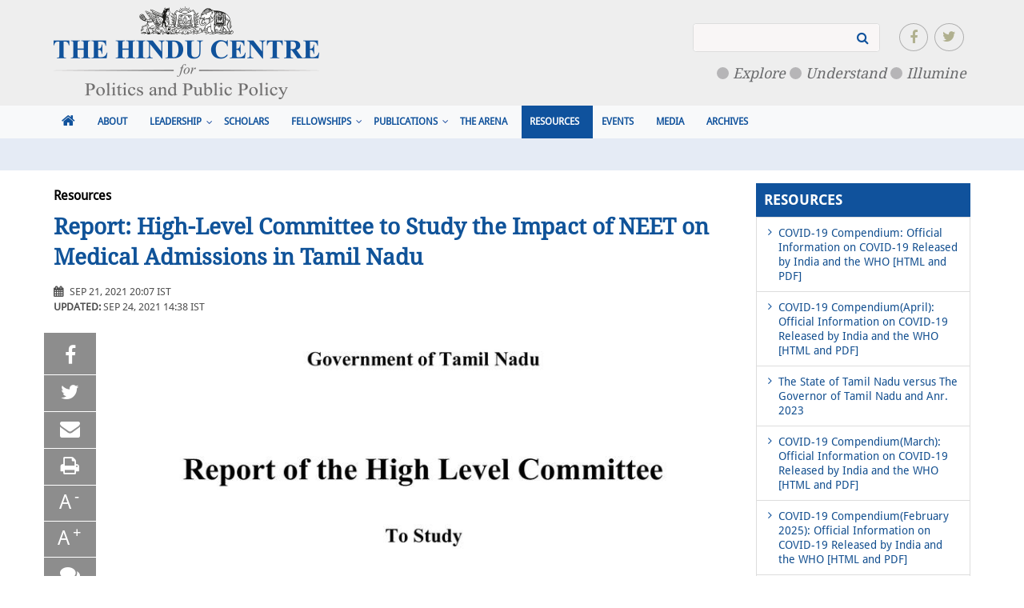

--- FILE ---
content_type: text/html; charset=UTF-8
request_url: https://www.thehinducentre.com/resources/article36590063.ece
body_size: 12349
content:
<!DOCTYPE html><html xmlns="http://www.w3.org/1999/xhtml" xml:lang="en" lang="en" itemscope itemtype="http://schema.org/NewsArticle"><head><title>
	Report: High-Level Committee to Study the Impact of NEET on Medical Admissions in Tamil Nadu  - The Hindu Centre
</title><meta charset="utf-8"><meta http-equiv="X-UA-Compatible" content="IE=edge"><meta name="viewport" content="width=device-width,initial-scale=1"><meta name="title" content="Report: High-Level Committee to Study the Impact of NEET on Medical Admissions in Tamil Nadu " /><meta name="description" content="A High-Level Committee to Study the Impact of NEET [National Eligibility cum Entrance Test] on Medical Admissions in Tamil Nadu, 2021, submitted its report to the Government of Tamil Nadu on July 14. The 165-page report of the nine-member A.K. Rajan Committee, which was made public on September 21, can be accessed here. " /><meta name="publish-date" content="2021-09-21T20:07:14+05:30"/><meta name="created-date" content="2021-09-21T20:07:14+05:30"/><meta name="modified-date" content="2021-09-24T14:38:34+05:30" /><meta property="article:published_time" content="2021-09-21T14:37:14.000Z"/><meta property="article:modified_time" content="2021-09-24T09:08:34Z"/><meta name="cXenseParse:articleid" content="64936432"/><meta name="cXenseParse:thg-articleid" content="64936432"/><meta name="cXenseParse:thg-articletype" content="verdict"/><meta property="al:android:url" content="https://www.thehinducentre.com/resources/article36590063.ece" /><meta property="article:section" content="Resources"/><meta name="keywords" content=""/><meta name="news_keywords" content=""/><meta name="robots" content="index, follow"/><meta name="robots" content="max-image-preview:large"><meta name="atdlayout" content="articlepage" /><meta name="twitter:title" content="Report: High-Level Committee to Study the Impact of NEET on Medical Admissions in Tamil Nadu "><meta name="twitter:description" content="A High-Level Committee to Study the Impact of NEET [National Eligibility cum Entrance Test] on Medical Admissions in Tamil Nadu, 2021, submitted its report to the Government of Tamil Nadu on July 14. The 165-page report of the nine-member A.K. Rajan Committee, which was made public on September 21, can be accessed here. "><meta name="twitter:image" content="https://thc-i.thgim.com/public/resources/93a4yf/article54443258.ece/alternates/LANDSCAPE_1200/N21092966-2jpg"><meta name="cXenseParse:title" content="Report: High-Level Committee to Study the Impact of NEET on Medical Admissions in Tamil Nadu " /><meta name="cXenseParse:description" content="A High-Level Committee to Study the Impact of NEET [National Eligibility cum Entrance Test] on Medical Admissions in Tamil Nadu, 2021, submitted its report to the Government of Tamil Nadu on July 14. The 165-page report of the nine-member A.K. Rajan Committee, which was made public on September 21, can be accessed here. "/><meta property="og:title" content="Report: High-Level Committee to Study the Impact of NEET on Medical Admissions in Tamil Nadu " /><meta property="og:description" content="A High-Level Committee to Study the Impact of NEET [National Eligibility cum Entrance Test] on Medical Admissions in Tamil Nadu, 2021, submitted its report to the Government of Tamil Nadu on July 14. The 165-page report of the nine-member A.K. Rajan Committee, which was made public on September 21, can be accessed here. " /><meta property="og:image" content="https://thc-i.thgim.com/public/resources/93a4yf/article54443258.ece/alternates/LANDSCAPE_1200/N21092966-2jpg" /><meta property="og:url" content="https://www.thehinducentre.com/resources/article36590063.ece" /><meta property="al:android:url" content="https://www.thehinducentre.com/resources/article36590063.ece" /><meta property="og:type" content="article" /><meta name="twitter:domain" content="thehinducentre.com" /><meta name="twitter:site" content="@TheHinduCentre" /><link rel="shortcut icon" type="image/x-icon" href="https://www.thehinducentre.com/favicon.ico" /><link rel="icon" type="image/ico" href="https://www.thehinducentre.com/favicon.ico" /><link rel="apple-touch-icon" href="https://www.thehinducentre.com/apple-touch-icon.png" /><link rel="apple-touch-icon-precomposed" href="https://www.thehinducentre.com/apple-touch-icon-precomposed.png" /><link rel="canonical" href="https://www.thehinducentre.com/resources/article36590063.ece" /><script type="90f0857a9185b4e95828f7fe-text/javascript">
		var dataLayer = window.dataLayer || [];
dataLayer.push({
'pageDetails' : {
'pageType' : 'article' ,
'headline' : 'Report: High-Level Committee to Study the Impact of NEET on Medical Admissions in Tamil Nadu ' ,
'articleId' : '64936432' ,
'articleType' : 'free',
'authorName' : '' ,
'publishDate' : '2021-09-21' ,
'publishTime' : '20:07' ,
'hoursSincePublished' : '35787',
'contentCategory' : 'resources','featureType' : 'verdict Commentary' ,
'articleTags' : 'Nation|States' // when available
} });

	</script><script type="90f0857a9185b4e95828f7fe-text/javascript">
	var dataLayer = window.dataLayer || [];
tp = window["tp"] || [];
tp.push(["init", function () {
if (tp.user.isUserValid()) {
dataLayer.push({
'data' : {
'email': tp.pianoId.getUser().email,
'uid': tp.pianoId.getUser().uid,
'platform': thgpiplatform()
} });
}
}]);
</script><style>
@font-face {
	font-family: 'DroidSans';
	src: url('/theme/fonts/thc-online/DroidSans.eot');
	src: url('/theme/fonts/thc-online/DroidSans.eot?#iefix') format('embedded-opentype'),url('/theme/fonts/thc-online/DroidSans.woff') format('woff'),url('/theme/fonts/thc-online/DroidSans.ttf') format('truetype'),url('/theme/fonts/thc-online/DroidSans.svg#DroidSans') format('svg');
	font-weight: normal;
	font-style: normal;
}
@font-face {
	font-family: 'DroidSans-Bold';
	src: url('/theme/fonts/thc-online/DroidSans-Bold.eot');
	src: url('/theme/fonts/thc-online/DroidSans-Bold.eot?#iefix') format('embedded-opentype'),url('/theme/fonts/thc-online/DroidSans-Bold.woff') format('woff'),url('/theme/fonts/thc-online/DroidSans-Bold.ttf') format('truetype'),url('/theme/fonts/thc-online/DroidSans-Bold.svg#DroidSans-Bold') format('svg');
	font-weight: normal;
	font-style: normal;
}
@font-face {
	font-family: 'DroidSerif';
	src: url('/theme/fonts/thc-online/DroidSerif.eot');
	src: url('/theme/fonts/thc-online/DroidSerif.eot?#iefix') format('embedded-opentype'),url('/theme/fonts/thc-online/DroidSerif.woff') format('woff'),url('/theme/fonts/thc-online/DroidSerif.ttf') format('truetype'),url('/theme/fonts/thc-online/DroidSerif.svg#DroidSerif') format('svg');
	font-weight: normal;
	font-style: normal;
}
@font-face {
	font-family: 'DroidSerif-Bold';
	src: url('/theme/fonts/thc-online/DroidSerif-Bold.eot');
	src: url('/theme/fonts/thc-online/DroidSerif-Bold.eot?#iefix') format('embedded-opentype'),url('/theme/fonts/thc-online/DroidSerif-Bold.woff') format('woff'),url('/theme/fonts/thc-online/DroidSerif-Bold.ttf') format('truetype'),url('/theme/fonts/thc-online/DroidSerif-Bold.svg#DroidSerif-Bold') format('svg');
	font-weight: normal;
	font-style: normal;
}
</style><link rel="stylesheet"type="text/css"href="https://www.thehinducentre.com/theme/css/thc-online.min.css?ver=1760798123" /><script src="/cdn-cgi/scripts/7d0fa10a/cloudflare-static/rocket-loader.min.js" data-cf-settings="90f0857a9185b4e95828f7fe-|49"></script><link rel="stylesheet" href="https://www.thehinducentre.com/theme/css/thc-online/print.min.css?ver=1760798147" media="none" onload="if(media!='print')media='print'"><noscript><link rel="stylesheet" href="https://www.thehinducentre.com/theme/css/thc-online/print.min.css?ver=1760798147"  media="print"></noscript><link href="https://maxcdn.bootstrapcdn.com/font-awesome/4.7.0/css/font-awesome.min.css" rel="stylesheet"><script data-cfasync="false">
if(!(window.fetch&&window.Promise&&[].includes&&Object.assign&&window.Map)){
	document.write('<script src="https://cdn.polyfill.io/v2/polyfill.min.js?features=default,fetch"></scr'+'ipt>');
}
</script><script type="text/javascript" data-cfasync="false">
var thgCookieConsent = Promise.resolve();
</script><script type = "text/javascript" data-cfasync = "false" >
function appURL(){	
	return "https://www.thehinducentre.com/";
}
function pageType(){	return "art";
}
function Videopage(){return "false";}
function pageTypeName(){return "Article";
	}
var DevIdf = {
	isMobile: false,
	isTablet: false,
	isDesktop: false,
	isMobileAndroid: false,
	isMobileIos: false,
	isLargeDesktop: false
};
var ClientdeviceType = {
	"xlarge": "(min-width: 1600px)",
	"large": "(min-width: 1024px) and (max-width: 1599px)",
	"small": "(max-width: 767px)",
	"medium": "(min-width: 768px) and (max-width: 1023px)"
};

var userAgent = navigator.userAgent || navigator.vendor || window.opera;    


function isDeviceEnabled(DeviceValue) {if (DeviceValue == "large" && (DevIdf.isDesktop || DevIdf.isLargeDesktop)) {
		return true;
	}else if (DeviceValue == "medium" && DevIdf.isTablet) {
		return true;
	} else if (DeviceValue == "small" && DevIdf.isMobile) {
		return true;
	} else if (DeviceValue == "twa" && (DevIdf.isMobileAndroid || DevIdf.isMobileIos)) {
		return true;	
	}
	else if (DeviceValue == "all") {
		return true;	
	}
	return false;
}
for (var type in ClientdeviceType) {
	if (window.matchMedia(ClientdeviceType[type]).matches) {
		switch (type) {
			case "xlarge":
				DevIdf.isLargeDesktop = true;
				break;
			case "large":
				DevIdf.isDesktop = true;
				break;
			case "medium":
				DevIdf.isTablet = true;
				break;
			case "small":
				DevIdf.isMobile = true;
				if( userAgent.match( /iPad/i ) || userAgent.match( /iPhone/i ) || userAgent.match( /iPod/i ) ){
					DevIdf.isMobileIos = true;
				}else{
					DevIdf.isMobileAndroid = true;
				}
				break;
		}
		break;
	}
}
function loadScript(url) {
		var s = document.createElement('script');
		s.type = 'text/javascript';
		s.async = true;
		s.src = url;
		var x = document.getElementsByTagName('script')[0];
		x.appendChild(s);
}

function loadCSS(url) {
		var link = document.createElement('link');
		link.rel = 'stylesheet';
		link.href = url;
		link.type = 'text/css';
		var el = document.getElementsByTagName('link')[0];
		el.parentNode.insertBefore(link, el);
} 
function getUrlParameter( name, url ) {
if (!url) url = location.href;
name = name.replace(/[\[]/,"\\\[").replace(/[\]]/,"\\\]");
var regexS = "[\\?&]"+name+"=([^&#]*)";
var regex = new RegExp(regexS,"i");
var results = regex.exec( url );
return results == null ? null : results[1];
}
function createCookie(name,value,days) { if (days) {
var date = new Date();
date.setTime(date.getTime()+(days*24*60*60*1000));
var expires = "; expires="+date.toGMTString();
}
else var expires = "";
document.cookie = name+"="+value+expires+"; path=/";
}
function eraseCookie(name) {
createCookie(name,"",-1);
}
function readCookie(name) {
var nameEQ = name + "=";
var ca = document.cookie.split(';');
for(var i=0;i < ca.length;i++) {
var c = ca[i];
while (c.charAt(0)==' ') c = c.substring(1,c.length);
if (c.indexOf(nameEQ) == 0) return c.substring(nameEQ.length,c.length);
}
return null;
}
function deleteCookie(name) {
createCookiewithdomain(name,null,-1);
}
function createCookiewithdomain(name,value,days) {
if (days) {
var date = new Date();
date.setTime(date.getTime()+(days*24*60*60*1000));
var expires = "; expires="+date.toGMTString();
}
else var expires = "";
document.cookie = name+"="+value+expires+"; domain="+document.location.host.match(/\.[.\w]*/)+";path=/";
}
function getStorage(name){	if(typeof(Storage) !== "undefined" && 'localStorage' in window && window.localStorage !== null) {	if (localStorage.getItem(name)){	cookieObj = JSON.parse(localStorage.getItem(name));
if (cookieObj !== undefined && (cookieObj.e == null || cookieObj.e > new Date())){return cookieObj.v === undefined ? null : cookieObj.v ; }	else{localStorage.removeItem(name);}	}
return null;	} else {return readCookie(name);}	}
function setStorage(name,value,days){
if(typeof(Storage) !== "undefined" && 'localStorage' in window && window.localStorage !== null) {
var date = new Date();	localStorage.setItem(name,JSON.stringify({"v":value, "e":date.setTime(date.getTime()+(days*24*60*60*1000))}))
} else {createCookie(name,value,days);}	}
function eraseStorage(name){ if(typeof(Storage) !== "undefined" && 'localStorage' in window && window.localStorage !== null) {localStorage.removeItem(name);}
else{eraseCookie(name)}
}
var isNonSubcribed = true;function isNonSubcribedUser(){return isNonSubcribed;}
var myUserStatus = "anon";function UserCurrentStatus(){return myUserStatus;}var imageSizes = [80, 100, 115, 140, 155 ,170, 215, 230, 240, 300, 320, 355,385, 435, 460, 480,560, 615, 660, 730, 810, 960, 1080, 1140, 1200];function imglazyload(selector){
	var lazyImages = [];
   if(typeof selector !== 'undefined' && selector){
	lazyImages = [].slice.call(document.querySelectorAll(selector +" img.lazy"));
   }
   else{
	lazyImages = [].slice.call(document.querySelectorAll("img.lazy"))
   }

 if ("IntersectionObserver" in window) {
   let lazyImageObserver = new IntersectionObserver(function(entries, observer) {
	 entries.forEach(function(entry) {
	   if (entry.isIntersecting) {
		 let lazyImage = entry.target
		 lazyImageloader(lazyImage);
		 lazyImageObserver.unobserve(lazyImage);
	   }
	 });
   });

   lazyImages.forEach(function(lazyImage) {
	 lazyImageObserver.observe(lazyImage);
   });
 } else {
	lazyImages.forEach(function(lazyImage) {
	 lazyImageloader(lazyImage);
	});
 }
	window.__thgimgloaded = true;
 }
function lazyImageloader(lazyImage){
	let variant = lazyImage.dataset.deviceVariant;
	let imagesrc =  lazyImage.dataset.srcTemplate;
	if(typeof imagesrc !="undefined" && imagesrc != ""){
	if(typeof variant !="undefined" && variant != ""){
	let position = 0;
	if(DevIdf.isDesktop){
	  position = 1;
	}
	else if(DevIdf.isTablet){
		 position = 2;
	}
	else if(DevIdf.isMobile){
		 position = 3;
	}
	variant = variant.split("~")[position];
	var selected = Math.max.apply(null, imageSizes);
	for (var i = 0; i < imageSizes.length; i++) {
	  if (lazyImage.offsetWidth <= imageSizes[i]) {
		selected = imageSizes[i];
		break;
	  }
	}
	 var alterRegEx = new RegExp("alternates\/[a-z0-9_]*", "ig");
	 imagesrc = imagesrc.replace(alterRegEx,"alternates/"+variant + "_" + selected);
	
	 lazyImage.src = imagesrc;
	}
	else{
	  lazyImage.src = imagesrc;
	}
	}
	lazyImage.classList.remove("lazy");
}var userIdentify = Promise.resolve();var thg={required:!0,functional:!1,advertising:!1,requiredCookie:function(){return thg.required},functionalCookie:function(){return thg.functional},advertisingCookie:function(){return thg.advertising}};thgCookieConsent.then(function(){var constentbehavior=readCookie("notice_behavior"),cookieconsent=readCookie("cmapi_cookie_privacy");null==cookieconsent&&null!=constentbehavior&&-1==constentbehavior.indexOf("eu")?(thg.functional=!0,thg.advertising=!0):null!==cookieconsent?(cookieconsent.indexOf("permit")>-1&&cookieconsent.indexOf("2")>-1&&(thg.functional=!0),cookieconsent.indexOf("permit")>-1&&cookieconsent.indexOf("3")>-1&&(thg.advertising=!0)):null==constentbehavior&&(thg.functional=!0,thg.advertising=!0);});
</script><script data-cfasync="false">
var _paq = window._paq || [];
var _thg_config = window["_thg_config"] || {};
window._thg_config.ufenpoint = "";
window._thg_config.ufsiteId= ""
</script><script src="https://ajax.googleapis.com/ajax/libs/jquery/1.9.0/jquery.min.js" type="90f0857a9185b4e95828f7fe-text/javascript"></script><script src="https://www.thehinducentre.com/theme/js/thc-online/swiper.min.js?ver=1760797946" type="90f0857a9185b4e95828f7fe-text/javascript"></script><script src="https://www.thehinducentre.com/theme/js/thc-online/bootstrap.bundle.min.js?ver=1760797946" type="90f0857a9185b4e95828f7fe-text/javascript"></script><script src="https://www.thehinducentre.com/theme/js/thc-online/slick.min.js?ver=1760797946" type="90f0857a9185b4e95828f7fe-text/javascript"></script><script src="https://www.thehinducentre.com/theme/js/thc-online/customScripts.min.js?ver=1760798158" type="90f0857a9185b4e95828f7fe-text/javascript"></script><script type="90f0857a9185b4e95828f7fe-text/javascript">var EditLabel = "Recommended by TheHindu Businessline";
          var	fillerartId	= "64936432";
      </script><script type="90f0857a9185b4e95828f7fe-text/javascript">function imglazyload(selector){
       var lazyImages = [];
      if(typeof selector !== 'undefined' && selector){
       lazyImages = [].slice.call(document.querySelectorAll(selector +" img.lazy"));
      }
      else{
       lazyImages = [].slice.call(document.querySelectorAll("img.lazy"))
      }var imageSizes = [80, 100, 115, 140, 155 ,170, 215, 230, 240, 300, 320, 355,385, 435, 460, 480,560, 615, 660, 730, 810, 960, 1080, 1140, 1200];if ("IntersectionObserver" in window) {
      let lazyImageObserver = new IntersectionObserver(function(entries, observer) {
        entries.forEach(function(entry) {
          if (entry.isIntersecting) {
            let lazyImage = entry.target;
            let variant = lazyImage.dataset.deviceVariant;
            let imagesrc =  lazyImage.dataset.srcTemplate;
            if(typeof imagesrc !="undefined" && imagesrc != ""){
            if(typeof variant !="undefined" && variant != ""){
            let position = 0;
            if(DevIdf.isDesktop){
              position = 1;
            }
            else if(DevIdf.isTablet){
                 position = 2;
            }
            else if(DevIdf.isMobile){
                 position = 3;
            }
            variant = variant.split("~")[position];
            var selected = Math.max.apply(null, imageSizes);
            for (var i = 0; i < imageSizes.length; i++) {
              if (lazyImage.offsetWidth <= imageSizes[i]) {
                selected = imageSizes[i];
                break;
              }
            }
             var alterRegEx = new RegExp("alternates\/[a-z0-9_]*", "ig");
             imagesrc = imagesrc.replace(alterRegEx,"alternates/"+variant + "_" + selected);
            
             lazyImage.src = imagesrc;
            }
            else{
              lazyImage.src = imagesrc;
            }
            }
            lazyImage.classList.remove("lazy");
            lazyImageObserver.unobserve(lazyImage);
          }
        });
      });
  
      lazyImages.forEach(function(lazyImage) {
        lazyImageObserver.observe(lazyImage);
      });
    } else {
          lazyImages.forEach(function(lazyImage) {
         let variant = lazyImage.dataset.deviceVariant;
            let imagesrc =  lazyImage.dataset.srcTemplate;
            if(typeof imagesrc !="undefined" && imagesrc != ""){
            if(typeof variant !="undefined" && variant != ""){
            let position = 0;
            if(DevIdf.isDesktop){
              position = 1;
            }
            else if(DevIdf.isTablet){
                 position = 2;
            }
            else if(DevIdf.isMobile){
                 position = 3;
            }
            variant = variant.split("~")[position];
            var selected = Math.max.apply(null, imageSizes);
            for (var i = 0; i < imageSizes.length; i++) {
              if (lazyImage.offsetWidth <= imageSizes[i]) {
                selected = imageSizes[i];
                break;
              }
            }
             var alterRegEx = new RegExp("alternates\/[a-z0-9_]*", "ig");
             imagesrc = imagesrc.replace(alterRegEx,"alternates/"+variant + "_" + selected);
            
             lazyImage.src = imagesrc;
            }
            else{
              lazyImage.src = imagesrc;
            }
            }
            lazyImage.classList.remove("lazy");
       });
    }
    }
    document.addEventListener("DOMContentLoaded", function (event) {
    imglazyload();});</script><script type="90f0857a9185b4e95828f7fe-text/javascript">
var dataLayer = window.dataLayer || [];
</script><script type="90f0857a9185b4e95828f7fe-text/javascript">(function(w,d,s,l,i){w[l]=w[l]||[];w[l].push({'gtm.start':
new Date().getTime(),event:'gtm.js'});var f=d.getElementsByTagName(s)[0],
j=d.createElement(s),dl=l!='dataLayer'?'&l='+l:'';j.async=true;j.src=
'https://www.googletagmanager.com/gtm.js?id='+i+dl;f.parentNode.insertBefore(j,f);
})(window,document,'script','dataLayer','GTM-T8KSZSX2');
</script><script type="90f0857a9185b4e95828f7fe-text/javascript">
thgCookieConsent.then(function() {
if(thg.functionalCookie()){
(function(i,s,o,g,r,a,m){i['GoogleAnalyticsObject']=r;i[r]=i[r]||function(){
(i[r].q=i[r].q||[]).push(arguments)},i[r].l=1*new Date();a=s.createElement(o),
m=s.getElementsByTagName(o)[0];a.async=1;a.src=g;m.parentNode.insertBefore(a,m)
})(window,document,'script','//www.google-analytics.com/analytics.js','ga');
ga('create', 'UA-10158580-9', 'auto');ga('send', 'pageview');}
});
</script><script type="90f0857a9185b4e95828f7fe-text/javascript">var _comscore = _comscore || [];thgCookieConsent.then(function() {if(thg.functionalCookie()){const options={enableFirstPartyCookie: true};if(readCookie("notice_behavior") == 'none'){options.bypassUserConsentRequirementFor1PCookie = true;}_comscore.push({ c1: "2", c2: "11398210",options: options});  (function() {    var s = document.createElement("script"), el = document.getElementsByTagName("script")[0]; s.async = true;s.src="https://sb.scorecardresearch.com/cs/11398210/beacon.js";    el.parentNode.insertBefore(s, el);  })();}});</script><noscript><img src="https://sb.scorecardresearch.com/p?c1=2&c2=11398210&cs_ucfr=1&cv=4.4.0&cj=1" /></noscript><style>
.lead-img-cont .card{display:block !important;}
    .navbar-thc{
        height: auto !important;
    }

.author-profile-page{padding:20px !important;}

sup {left:-3px;}

.bylinetop-pub h2 a, .bylinetop-pub .h2 a{
margin-right: 12px;
}
.lead-img-verticle .lead-img-caption{
    float: left;
    width: 52%;
}
font{    
font-size: large;
color: rgb(0, 0, 255);
}
.cross-publication span.slick-arrow:hover{
  background-color: unset;
}
.caption-cont h4,.caption-cont .h4 {
    font-weight: bold !important;
    color: #040404 !important;
    font-size: 18px !important;
    text-align: left !important;
    width: 100% !important;
    font-style: normal !important;
    padding: unset !important;
}
.caption-cont h4:after,.caption-cont h4:before{
background-image:unset !important;
}
.description-text h3{
    text-align: center;
    font-size: 20px;
    margin: 10px 10px;
    font-weight:500;
}
.description-text h4, .description-text .h4 {
    font-size: 16px;
    line-height: 24px;
    position: relative;
    padding: 15px 0px 15px 20px;
    text-align: center;
    float: right;
    width: 45%;
    color: #afafaf;
    font-size: 18px;
    font-style: italic;
    line-height: 28px;
    position: relative;
    font-weight: bold;
}
.description-text h6, .description-text .h6{
    font-size: 16px;
    line-height: 24px;
    position: relative;
    padding: 15px 10px;
    text-align: center;
    float: left;
    width: 45%;
    color: #afafaf;
    font-size: 18px;
    font-style: italic;
    line-height: 28px;
    position: relative;
    font-weight: bold;
}
.description-text h6:after, .description-text .h6:after, .description-text h6:before, .description-text .h6:before {

    content: "";
    position: absolute;
    bottom: 0;
    background-image: -webkit-linear-gradient(left,transparent 0,#c3bdbd 22%,#e4e3e3 85%,transparent 100%);
    background-image: linear-gradient(left,transparent 0,#c3bdbd 22%,#e4e3e3 85%,transparent 100%);
    height: 2px;
}
.description-text h4:after, .description-text .h4:after, .description-text h4:before, .description-text .h4:before {

    content: "";
    position: absolute;
    bottom: 0;
    background-image: -webkit-linear-gradient(left,transparent 0,#c3bdbd 22%,#e4e3e3 85%,transparent 100%);
    background-image: linear-gradient(left,transparent 0,#c3bdbd 22%,#e4e3e3 85%,transparent 100%);
    height: 2px;
}
.description-text h6:before, .description-text .h6:before {

    bottom: 0;
    left: 10%;
    width: 75%;
}
.description-text h4:before, .description-text .h4:before {

    bottom: 0;
    left: 10%;
    width: 75%;
}
.description-text h6, .description-text .h6 ,.description-text h4, .description-text .h4{color: #105399;}
.description-text h6:after, .description-text .h6:after {
    top: 0;
    left: 10%;
    width: 75%;
}

.description-text h4:after, .description-text .h4:after {
    top: 0;
    left: 10%;
    width: 75%;
}

div.description-text h3{position:relative}
div.description-text h3:before, div.description-text .h3:before {
    content: "";
    position: absolute;
    top: 0;
    height: 2px;
    width: 65%;
    left: 18%;
}

.copyright-area-container {
    width: 100%;
    float: left;
}
.byline.cntbox-autname .articleBottomLine{top: 4px !important;}
.description-text h6, .description-text .h6, .description-text h4, .description-text .h4 {
    color: #105399 ;
}
.topstry-pub-text .wktleadtext{
    display: -webkit-box;
    -webkit-line-clamp: 3;
    -webkit-box-orient: vertical;
    overflow: hidden;
    margin-right: 25px;
    text-align: justify;
}
@media(max-width:767){
.section-container.todays-papersecToggleItem .row>div{ width: 100% !important;}
}
.topstrories-text h1.wkttitle,.topstrories-text .wkttitle.h1 {text-align: left;}

</style></head><body class="resources"><meta itemprop="headline" content="Report: High-Level Committee to Study the Impact of NEET on Medical Admissions in Tamil Nadu "/><meta itemprop="description" content="A High-Level Committee to Study the Impact of NEET [National Eligibility cum Entrance Test] on Medical Admissions in Tamil Nadu, 2021, submitted its report to the Government of Tamil Nadu on July 14. The 165-page report of the nine-member A.K. Rajan Committee, which was made public on September 21, can be accessed here. "/><meta itemprop="datePublished" content="2021-09-21T20:07:14+05:30"/><meta itemprop="dateModified" content="2021-09-24T14:38:34+05:30"/><meta itemprop="url" content="https://www.thehinducentre.com/resources/article36590063.ece"/><meta itemprop="keywords" content=""/><meta itemprop="articleSection" content="Resources"/><span itemscope="itemscope" itemprop="author" itemtype="https://schema.org/Person"/><meta content="The Hindu Centre" itemprop="name"/></span><span itemtype="https://schema.org/ImageObject" itemscope="itemscope" itemprop="image"/><meta itemprop="url" content="https://thc-i.thgim.com/public/resources/93a4yf/article54443258.ece/alternates/LANDSCAPE_1200/N21092966-2jpg"/><meta content="1200" itemprop="width"/><meta content="675" itemprop="height"/></span><span itemtype="https://schema.org/Organization" itemscope="itemscope" itemprop="publisher"/><span itemtype="https://schema.org/ImageObject" itemscope="itemscope" itemprop="logo"/><meta content="https://www.thehinducentre.com/theme/images/thc-online/thc-logo.png" itemprop="url"/><meta content="600" itemprop="width"/><meta content="60" itemprop="height"/></span><meta content="The Hindu Centre" itemprop="name"/><meta content="https://www.thehinducentre.com/" itemprop="url"/></span><span itemprop="mainEntityOfPage" itemscope="itemscope" itemtype="https://schema.org/WebPage"/><meta content="https://www.thehinducentre.com/resources/article36590063.ece" itemprop="url"/></span><meta itemprop="isAccessibleForFree" content="true" /><div itemprop="isPartOf" itemscope itemtype="http://schema.org/CreativeWork http://schema.org/Product"><meta itemprop="name" content="The Hindu Centre" /><meta itemprop="productID" content="" /></div><!-- Google Tag Manager (noscript) --><noscript><iframe src="//www.googletagmanager.com/ns.html?id=GTM-T8KSZSX2"
  height="0" width="0" style="display:none;visibility:hidden"></iframe></noscript><!-- End Google Tag Manager (noscript) --><div class="container-fluid p-0"><div class="grey"><header class="thc-header p-2 bglight"><div class="container"><div class="row vCenter logo-sec-thc"><div class="col-lg-4 col-md-4 col-7 logo-img"><a class="link-secondary"  href="https://www.thehinducentre.com/"><img src="https://www.thehinducentre.com/theme/images/thc-online/thc-logo.png" alt="Return to frontpage"></a></div><div class="col-lg-8 col-md-8 right col-5  logoRightDiv"><ul class="top-social-icon right"><li id="wrap" class="header-search"><a href="javascript:void(0)"><i class="fa fa-search" aria-hidden="true"></i></a></li><li class="fb-icon"><a href="https://www.facebook.com/TheHinduCentreForPoliticsAndPublicPolicy?ref=thc" target="_blank"><i class="fa fa-facebook" aria-hidden="true"></i></a></li><li class="twt-icon"><a href="https://twitter.com/TheHinduCentre?ref=thc" target="_blank"><i class="fa fa-twitter" aria-hidden="true"></i></a></li></ul><div class="top-menu vsn-thc d-none d-md-block"><div class="right"><span class="cust-circle">Explore</span><span class="cust-circle">Understand</span><span class="cust-circle">Illumine</span></div></div><div class="search-form-wrapperlg d-none d-md-block"><form action="https://www.thehinducentre.com/search/" id="searchthc"><input id="search-txt-thc" name="q" type="text" placeholder="" data-type="search" required="" oninvalid="if (!window.__cfRLUnblockHandlers) return false; if (!window.__cfRLUnblockHandlers) return false; setCustomValidity('Please enter your search text.')" oninput="if (!window.__cfRLUnblockHandlers) return false; if (!window.__cfRLUnblockHandlers) return false; setCustomValidity('')" data-cf-modified-90f0857a9185b4e95828f7fe-=""><button class="fa fa-search search-selection-icon"></button></form></div></div></div></div></header><div class="webMenu"><nav id= "navbar_top" class="navbar navbar-expand-lg navbar-light bg-light navbar-thc p-0 mbl-fixed-top" aria-label="navbar"><div class="container"><button class="navbar-toggler d-block d-lg-none mobile-toggle p-0 collapsed" type="button" data-bs-toggle="collapse" data-bs-target="#navbarCollapse" aria-controls="#navbarCollapse" aria-expanded="false" aria-label="Toggle navigation"><span class="navbar-toggler-icon"><div class="bar1"></div><div class="bar2"></div><div class="bar3"></div></span></button><div class="collapse navbar-collapse" id="navbarCollapse">  <div class="close-menu d-block d-md-none"> CLOSE THIS MENU </div>
 <div class="search-form-wrapperlg d-block d-md-none">
          <form action="https://www.thehinducentre.com/search/" id="searchthc"> <input id="search-txt-thc" name="q" type="text" placeholder="" data-type="search" required="" oninvalid="if (!window.__cfRLUnblockHandlers) return false; if (!window.__cfRLUnblockHandlers) return false; setCustomValidity('Please enter your search text.')" oninput="if (!window.__cfRLUnblockHandlers) return false; if (!window.__cfRLUnblockHandlers) return false; setCustomValidity('')" data-cf-modified-90f0857a9185b4e95828f7fe-="">
          <button class="fa fa-search search-selection-icon"></button>
          </form>
        </div>
<ul class="navbar-nav">
      <li class="nav-item dropdown thcHomeIcon ">
  <a class="nav-link" href="https://www.thehinducentre.com/">
  <i class="fa fa-home"></i>
  </a>
  </li>
                
        
    		
                               <li class="nav-item dropdown ">
		    
          <a href="https://www.thehinducentre.com/about/" class="nav-link" title="About"
   target="_self">About</a>   
                  </li>
              
        
    		
                               <li class="nav-item dropdown ">
		    
          <a href="https://www.thehinducentre.com/leadership/" class="nav-link" title="Leadership"
   target="_self">Leadership</a>   
                 <span class="leadershipSubMneu dropdown-toggle" data-bs-toggle="dropdown" aria-expanded="false"><span class="fa fa-angle-down hplinkdown"></span></span>
            <ul class="dropdown-menu subdropdown" aria-labelledby="dropdown-sub">
              <li><a class="nav-item dropdown d-flex" href="https://www.thehinducentre.com/leadership/#bomTarget">BOM</a></li>
              <li><a class="nav-item dropdown d-flex" href="https://www.thehinducentre.com/leadership/#advisorTarget">ADVISORS</a></li>
             <li><a class="nav-item dropdown d-flex" href="https://www.thehinducentre.com/leadership/#teamTarget">TEAM</a></li>
             <li><a class="nav-item dropdown d-flex" href="https://www.thehinducentre.com/leadership/#kslTarget">KSL</a></li>
             </ul>
                  </li>
              
        
    		
                               <li class="nav-item dropdown ">
		    
          <a href="https://www.thehinducentre.com/scholars/" class="nav-link" title="Scholars"
   target="_self">Scholars</a>   
                  </li>
              
        
    		
                               <li class="nav-item dropdown ">
		    
                  <a class="nav-link dropdown-toggle d-block d-lg-none" href="https://www.thehinducentre.com/fellowships/public-policy-scholars/" id="subMenu" 
 data-bs-toggle="dropdown" aria-expanded="false">
Fellowships<span class="fa fa-angle-down hplinkdown"></span></a>


<span class="linkParSec d-none d-lg-block"><a class="nav-link" href="https://www.thehinducentre.com/fellowships/public-policy-scholars/" id="subMenu">
Fellowships</a><span class="dropdown-toggle" 
 data-bs-toggle="dropdown" aria-expanded="false"><span class="fa fa-angle-down hplinkdown"></span></span></span>
                                        <ul class="dropdown-menu subdropdown" aria-labelledby="dropdown-sub">
                            <li><a class="nav-item dropdown d-flex" href="https://www.thehinducentre.com/fellowships/public-policy-scholars/">Public Policy Scholars</a></li>
                            <li><a class="nav-item dropdown d-flex" href="https://www.thehinducentre.com/fellowships/annual-fellows/">Annual Fellows</a></li>
                            <li><a class="nav-item dropdown d-flex" href="https://www.thehinducentre.com/fellowships/senior-visiting-fellow/">Senior Visiting Fellow</a></li>
                          </ul>
                    </li>
              
        
    		
                               <li class="nav-item dropdown ">
		    
                  <a class="nav-link dropdown-toggle d-block d-lg-none" href="https://www.thehinducentre.com/publications/background-notes/" id="subMenu" 
 data-bs-toggle="dropdown" aria-expanded="false">
Publications<span class="fa fa-angle-down hplinkdown"></span></a>


<span class="linkParSec d-none d-lg-block"><a class="nav-link" href="https://www.thehinducentre.com/publications/background-notes/" id="subMenu">
Publications</a><span class="dropdown-toggle" 
 data-bs-toggle="dropdown" aria-expanded="false"><span class="fa fa-angle-down hplinkdown"></span></span></span>
                                        <ul class="dropdown-menu subdropdown" aria-labelledby="dropdown-sub">
                            <li><a class="nav-item dropdown d-flex" href="https://www.thehinducentre.com/publications/background-notes/">Background Notes</a></li>
                            <li><a class="nav-item dropdown d-flex" href="https://www.thehinducentre.com/publications/issue-brief/">Issue Brief</a></li>
                            <li><a class="nav-item dropdown d-flex" href="https://www.thehinducentre.com/publications/policy-report/">Policy Report</a></li>
                            <li><a class="nav-item dropdown d-flex" href="https://www.thehinducentre.com/publications/policy-watch/">Policy Watch</a></li>
                          </ul>
                    </li>
              
        
    		
                               <li class="nav-item dropdown ">
		    
          <a href="https://www.thehinducentre.com/the-arena/current-issues/" class="nav-link" title="Current Issues"
   target="_self">The Arena</a>   
                  </li>
              
        
    		
                               <li class="nav-item dropdown active">
		    
          <a href="https://www.thehinducentre.com/resources/" class="nav-link" title="Resources"
   target="_self">Resources</a>   
                  </li>
              
        
    		
                               <li class="nav-item dropdown ">
		    
          <a href="https://www.thehinducentre.com/events/" class="nav-link" title="Events"
   target="_self">Events</a>   
                  </li>
              
        
    		
                               <li class="nav-item dropdown ">
		    
          <a href="https://www.thehinducentre.com/media/" class="nav-link" title="Media"
   target="_self">Media</a>   
                  </li>
              
        
    		
                               <li class="nav-item dropdown ">
		    
          <a href="https://www.thehinducentre.com/archive/" class="nav-link" title="Archives"
   target="_self">Archives</a>   
                  </li>
  </ul></div></div></nav></div></div></div><div class="container-fluid mainTopp breadcrumb-container"><div class="container"><div class="row"><div class="col-md-12"><div class="bredc"><ul class="breadcrumb" itemscope="" itemtype="https://schema.org/BreadcrumbList"><li itemprop="itemListElement" itemscope="" itemtype="https://schema.org/ListItem"><a href="https://www.thehinducentre.com/resources/" itemtype="https://schema.org/Thing" itemprop="item"><meta itemprop="position" content="Resources"></a><meta itemprop="position" content="1"></li></ul></div></div></div></div></div><div class="container pt-3"><div class="row"><div class="main col-12 col-sm-12 col-md-12 col-lg-9  maincont"><article class="articlepage verdict" data-id="64936432" data-url="https://www.thehinducentre.com/resources/article36590063.ece" data-title="Report: High-Level Committee to Study the Impact of NEET on Medical Admissions in Tamil Nadu "><div class="d-block d-lg-none cmn-toggle scholar-tgle"><a href="javascript:void(0)">More Articles</a></div><div class="overline  py-1 ece_frontpage resources">Resources</div><h1 itemprop="name" class="title  py-1">
  Report: High-Level Committee to Study the Impact of NEET on Medical Admissions in Tamil Nadu 
</h1><div class="byline cntbox-autname art"><div class="mb-3 row inlineauth"><div class="articleBottomLine mb-2 timestop"><h2><p class="published-date"><span>Sep 21, 2021 20:07 IST</span></p></h2><div class="update-time-thc">
Updated:
<span>Sep 24, 2021 14:38 IST</span></div></div></div></div><div class="row"><div class=" col-12  col-xl-1 p-0"><div class="shareicon-article d-none d-xl-block"><ul class="aricle-share"><li data-label="Facebook" data-category="social-shares" class="fb-share"><a onclick="if (!window.__cfRLUnblockHandlers) return false; openShareLink('https://www.facebook.com/sharer/sharer.php?u=https%3A%2F%2Fwww.thehinducentre.com%2Fresources%2Farticle36590063.ece&amp;t=Report%3A%20High-Level%20Committee%20to%20Study%20the%20Impact%20of%20NEET%20on%20Medical%20Admissions%20in%20Tamil%20Nadu%20')" data-cf-modified-90f0857a9185b4e95828f7fe-=""><i class="fa fa-facebook fb"></i><span class="cnt"></span></a></li><li data-label="Twitter" data-category="social-shares" class="twtr-share"><a onclick="if (!window.__cfRLUnblockHandlers) return false; openShareLink('https://twitter.com/intent/tweet?url=https%3A%2F%2Fwww.thehinducentre.com%2Fresources%2Farticle36590063.ece&amp;text=Report%3A%20High-Level%20Committee%20to%20Study%20the%20Impact%20of%20NEET%20on%20Medical%20Admissions%20in%20Tamil%20Nadu%20')" data-cf-modified-90f0857a9185b4e95828f7fe-=""><i class="fa fa-twitter tw"></i></a></li><li data-label="WhatsApp" data-category="social-shares"><a class="d-block d-lg-none" onclick="if (!window.__cfRLUnblockHandlers) return false; openShareLink('https://api.whatsapp.com//send?text=Report%3A%20High-Level%20Committee%20to%20Study%20the%20Impact%20of%20NEET%20on%20Medical%20Admissions%20in%20Tamil%20Nadu%20%20-%20https%3A%2F%2Fwww.thehinducentre.com%2Fresources%2Farticle36590063.ece')" data-cf-modified-90f0857a9185b4e95828f7fe-=""><i class="fa fa-whatsapp wa"></i></a></li><li class="mail-share"><a href="/cdn-cgi/l/email-protection#[base64]" target="_self"><i class="fa fa-envelope en"></i></a></li><li class="print-shre"><a class="d-none d-md-block" onclick="if (!window.__cfRLUnblockHandlers) return false; window.print(); return false" data-cf-modified-90f0857a9185b4e95828f7fe-=""><i class="fa fa-print print"></i></a></li><li class="hidden-xs sml-fnt"><a id="small" class="d-none d-md-block"><span>A
					<sup>-</sup></span></a></li><li class="hidden-xs lrge-fnt"><a id="large" class="d-none d-md-block"><span>A
					<sup>+</sup></span></a></li><li class="cmnts-shre"><a href="#comments" class="d-none d-md-block"><i class="fa fa-comments"></i><span data="vuukle-count" class="count"></span></a></li><li class="whatsapp-shre"><a class="d-block d-lg-none d-sm-none d-md-none btn btn-social-icon fa-whatsapp-icon" href="whatsapp://send?text=https://www.thehinducentre.com/resources/article37769886.ece" imageanchor="1" target="_blank"><i class="fa fa-whatsapp"></i></a></li></ul></div><script data-cfasync="false" src="/cdn-cgi/scripts/5c5dd728/cloudflare-static/email-decode.min.js"></script><script type="90f0857a9185b4e95828f7fe-text/javascript">
$(document).ready(function() {
$(window).scroll(function() {
    var navht = $('h1.title').height()+30;
    var w = $(window).width();
    var h = $(window).height();

    if ($(window).scrollTop() <= $('.articlepage').position().top) {
    $('.shareicon-article').css('top', '0px');
    } else if ($(window).scrollTop() > $('.articlepage .vukkleDiv').position().top) {
    $('.shareicon-article').css('top', ($('.articlepage .vukkleDiv').position().top - (navht * 5)) + 'px');
    } else {
    $('.shareicon-article').css('top', ($(window).scrollTop() - (navht * 3)) + 'px');
    }

  });

});
</script></div><div class=" col-12  col-xl-11"><div class="lead-img-cont "><div class="img-container picture" style="width:100%"><img src="https://www.thehinducentre.com/theme/images/thc-online/1x1_spacer.png" data-src-template="https://thc-i.thgim.com/public/resources/93a4yf/article54443258.ece/alternates/FREE_1200/N21092966-2jpg" data-original="https://thc-i.thgim.com/public/resources/93a4yf/article54443258.ece/alternates/FREE_1200/N21092966-2jpg"   data-device-variant= "FREE~FREE~FREE~FREE" class="lead-img media-object lazy adaptive placeholder lazy" width="100%" height="100%" /><span class="lead-img-caption "><p></p></span></div></div><div class="artlead-text mb-4 py-2 italicleadtxt"><h5 class="leadtext">A High-Level Committee to Study the Impact of NEET [National Eligibility cum Entrance Test] on Medical Admissions in Tamil Nadu, 2021, submitted its report to the Government of Tamil Nadu on July 14. The 165-page report of the nine-member A.K. Rajan Committee, which was made public on September 21, can be accessed here. </h5></div><div id="content-body-64936432" class="description-text" itemprop="articleBody"><p             align="left"
              >The Government of Tamil Nadu constituted the Committee on June 19, 2021, under the chairmanship Justice Dr. A. K. Rajan, Former Judge, Madras High Court. The Committee was mandated to study whether the National Eligibility-cum-Entrance Test (NEET)-based admission process has adversely affected the social, economic and federal polity, and on students coming from poor families who studied in Tamil medium in government schools in the State.</p><p             align="left"
              >The Committee was tasked to suggest steps to remove impediments and protect the rights of the State, for advancing the principles of Social Justice and also to fulfill the mandate of the Constitution to provide equal and equitable “access to health” to all sections of people. The Committee also analysed if NEET was an equitable method of selection of students, and the effect of mushrooming NEET coaching centres on the educational system of Tamil Nadu.</p><p             align="left"
              >The full report can be accessed by clicking the link below.</p><div
                        style="border:2px solid #939292;background-color:#C2D9F4;float:center; padding:8px 8px 8px 8px ;width:100%;margin:0px 8px 0px 0px;text-align:center;"
              ><p             style="padding:4px;background-color:#C2D9F4;font-size:120%;text-align:center;"
              ><a   href=https://www.thehinducentre.com/resources/article36589938.ece/binary/N21092966.pdf   target="_blank"><strong >Report of the High Level Committee To Study The Impact of NEET on Medical Admissions in Tamil Nadu, 2021 </strong></a><strong >Source</strong>          : Health and Family Welfare Department, Government of Tamil Nadu
                                      <strong >Source URL</strong>          : https://tnhealth.tn.gov.in/online_notification/notification/N21092966.pdf
                     
        </p></div><p ><em > </em></p></div><div id="articleblockcontainer"></div><div class="vukkleDiv mb-3"></div></div></div></div><div class="aside col-12 col-sm-12 col-md-12 col-lg-3 common-sidebar scholar-asidebar"><section><div class="panel-heading"><div class="title"><h4 class="text-left">
      Resources
      </h4></div></div><div class="dis-flex list-group-item"><span class="fa fa-angle-right arrow-rite"></span><a href="https://www.thehinducentre.com/resources/covid-19-compendium-official-information-on-covid-19-released-by-india-and-the-who-html-and-pdf/article69399076.ece">COVID-19 Compendium: Official Information on COVID-19 Released by India and the WHO [HTML and PDF]</a></div><div class="dis-flex list-group-item"><span class="fa fa-angle-right arrow-rite"></span><a href="https://www.thehinducentre.com/resources/covid-19-compendium-official-information-on-covid-19-released-by-india-and-the-who-html-and-pdf/article69566816.ece">COVID-19 Compendium(April): Official Information on COVID-19 Released by India and the WHO [HTML and PDF]</a></div><div class="dis-flex list-group-item"><span class="fa fa-angle-right arrow-rite"></span><a href="https://www.thehinducentre.com/resources/the-state-of-tamil-nadu-versus-the-governor-of-tamil-nadu-and-anr-2023/article69451907.ece">The State of Tamil Nadu versus The Governor of Tamil Nadu and Anr. 2023</a></div><div class="dis-flex list-group-item"><span class="fa fa-angle-right arrow-rite"></span><a href="https://www.thehinducentre.com/resources/covid-19-compendium-official-information-on-covid-19-released-by-india-and-the-who-html-and-pdf/article69183203.ece">COVID-19 Compendium(March): Official Information on COVID-19 Released by India and the WHO [HTML and PDF]</a></div><div class="dis-flex list-group-item"><span class="fa fa-angle-right arrow-rite"></span><a href="https://www.thehinducentre.com/resources/covid-19-compendium-official-information-on-covid-19-released-by-india-and-the-who-html-and-pdf/article69312308.ece">COVID-19 Compendium(February 2025): Official Information on COVID-19 Released by India and the WHO [HTML and PDF]</a></div><div class="dis-flex list-group-item"><span class="fa fa-angle-right arrow-rite"></span><a href="https://www.thehinducentre.com/resources/union-budget-2025-2026-finance-ministers-speech-and-related-documents/article69174972.ece">Union Budget 2025-2026: Finance Minister&#039;s Speech and Related Documents</a></div><div class="dis-flex list-group-item"><span class="fa fa-angle-right arrow-rite"></span><a href="https://www.thehinducentre.com/resources/economic-survey-2024-25-pdf-166-mb-with-statistical-appendix-pdf-123-mb/article69163219.ece">Economic Survey 2024-25 [PDF 16.6 MB] with Statistical Appendix [PDF 12.3 MB]</a></div><div class="dis-flex list-group-item"><span class="fa fa-angle-right arrow-rite"></span><a href="https://www.thehinducentre.com/resources/covid-19-compendium-official-information-on-covid-19-released-by-india-and-the-who-html-and-pdf/article69052726.ece">COVID-19 Compendium(January): Official Information on COVID-19 Released by India and the WHO [HTML and PDF]</a></div><div class="dis-flex list-group-item"><span class="fa fa-angle-right arrow-rite"></span><a href="https://www.thehinducentre.com/resources/covid-19-official-information-on-covid-19-released-monthwise-by-india-and-the-who-in-2024/article69052793.ece">COVID-19: Official Information on COVID-19 Released Monthwise by India and the WHO in 2024</a></div><div class="dis-flex list-group-item"><span class="fa fa-angle-right arrow-rite"></span><a href="https://www.thehinducentre.com/resources/covid-19-compendium-official-information-on-covid-19-released-by-india-and-the-who-html-and-pdf/article68941265.ece">COVID-19 Compendium(December): Official Information on COVID-19 Released by India and the WHO [HTML and PDF]</a></div><div class="dis-flex list-group-item"><span class="fa fa-angle-right arrow-rite"></span><a href="https://www.thehinducentre.com/resources/related-links-from-the-hindu-centre-and-the-hindu-group-publications/article69022161.ece">Related Links from The Hindu Centre and The Hindu Group Publications</a></div><div class="dis-flex list-group-item"><span class="fa fa-angle-right arrow-rite"></span><a href="https://www.thehinducentre.com/resources/state-of-forest-report-2023/article69018736.ece">India State of Forest Report 2023</a></div><div class="dis-flex list-group-item"><span class="fa fa-angle-right arrow-rite"></span><a href="https://www.thehinducentre.com/resources/releated-links-from-the-hindu-centre-and-the-hindu-group-publications/article68945857.ece">Related Links from The Hindu Centre and The Hindu Group Publications</a></div><div class="dis-flex list-group-item"><span class="fa fa-angle-right arrow-rite"></span><a href="https://www.thehinducentre.com/resources/covid-19-compendium-official-information-on-covid-19-released-by-india-and-the-who-html-and-pdf/article68712446.ece">COVID-19 Compendium(November): Official Information on COVID-19 Released by India and the WHO [HTML and PDF]</a></div><div class="dis-flex list-group-item"><span class="fa fa-angle-right arrow-rite"></span><a href="https://www.thehinducentre.com/resources/covid-19-compendium-official-information-on-covid-19-released-by-india-and-the-who-html-and-pdf/article68854685.ece">COVID-19 Compendium(October): Official Information on COVID-19 Released by India and the WHO [HTML and PDF]</a></div></section></div></div></div><footer><div class="footer-container">  <div class="container">
    <div class="row">
      <div class="col-xl-4 col-12 ftrText">
           
        <h4 class="text-white box-header"><span class="undr-ln-ft">THIS SITE</span></h4>
        <ul class="list-unstyled mb-0 pb-2 menu">
                          <li>
   <a href="https://www.thehinducentre.com/" itemprop="name" content="Home"
      data-toggle="dropdown">
      Home
      <meta itemprop="url" content="https://www.thehinducentre.com/">
         </a> </li>        
                          <li>
   <a href="https://www.thehinducentre.com/about/" itemprop="name" content="About"
      data-toggle="dropdown">
      About
      <meta itemprop="url" content="https://www.thehinducentre.com/about/">
         </a> </li>        
                          <li>
   <a href="https://www.thehinducentre.com/leadership/" itemprop="name" content="Leadership"
      data-toggle="dropdown">
      Leadership
      <meta itemprop="url" content="https://www.thehinducentre.com/leadership/">
         </a> </li>        
                          <li>
   <a href="https://www.thehinducentre.com/scholars/" itemprop="name" content="Scholars"
      data-toggle="dropdown">
      Scholars
      <meta itemprop="url" content="https://www.thehinducentre.com/scholars/">
         </a> </li>        
                          <li>
   <a href="https://www.thehinducentre.com/fellowships/public-policy-scholars/" itemprop="name" content="Fellowships"
      data-toggle="dropdown">
      Fellowships
      <meta itemprop="url" content="https://www.thehinducentre.com/fellowships/public-policy-scholars/">
         </a> </li>        
                          <li>
   <a href="https://www.thehinducentre.com/publications/background-notes/" itemprop="name" content="Publications"
      data-toggle="dropdown">
      Publications
      <meta itemprop="url" content="https://www.thehinducentre.com/publications/background-notes/">
         </a> </li>        
                          <li>
   <a href="https://www.thehinducentre.com/the-arena/current-issues/" itemprop="name" content="The Arena"
      data-toggle="dropdown">
      The Arena
      <meta itemprop="url" content="https://www.thehinducentre.com/the-arena/current-issues/">
         </a> </li>        
                          <li>
   <a href="https://www.thehinducentre.com/resources/" itemprop="name" content="Resources"
      data-toggle="dropdown">
      Resources
      <meta itemprop="url" content="https://www.thehinducentre.com/resources/">
         </a> </li>        
                          <li>
   <a href="https://www.thehinducentre.com/events/" itemprop="name" content="Events"
      data-toggle="dropdown">
      Events
      <meta itemprop="url" content="https://www.thehinducentre.com/events/">
         </a> </li>        
                          <li>
   <a href="https://www.thehinducentre.com/media/" itemprop="name" content="Media"
      data-toggle="dropdown">
      Media
      <meta itemprop="url" content="https://www.thehinducentre.com/media/">
         </a> </li>        
                          <li>
   <a href="https://www.thehinducentre.com/archive/" itemprop="name" content="Archives"
      data-toggle="dropdown">
      Archives
      <meta itemprop="url" content="https://www.thehinducentre.com/archive/">
         </a> </li>        
                </ul>
              </div>
      <div class="col-xl-4 col-12 ftrText grp-sites-footer">  
           
        <h4 class="text-white box-header"><span class="undr-ln-ft">GROUP SITES</span></h4>
        <ul class="list-unstyled mb-0 pb-2 menu">
                          <li>
   <a href="https://www.thehindu.com/" itemprop="name" content="The Hindu"
      data-toggle="dropdown">
      The Hindu
      <meta itemprop="url" content="https://www.thehindu.com/">
         </a> </li>        
                          <li>
   <a href="https://www.hindutamil.in/" itemprop="name" content="இந்து தமிழ் திசை"
      data-toggle="dropdown">
      இந்து தமிழ் திசை
      <meta itemprop="url" content="https://www.hindutamil.in/">
         </a> </li>        
                          <li>
   <a href="https://www.thehindubusinessline.com/" itemprop="name" content="Business Line"
      data-toggle="dropdown">
      Business Line
      <meta itemprop="url" content="https://www.thehindubusinessline.com/">
         </a> </li>        
                          <li>
   <a href="https://bloncampus.thehindubusinessline.com/" itemprop="name" content="BL on Campus"
      data-toggle="dropdown">
      BL on Campus
      <meta itemprop="url" content="https://bloncampus.thehindubusinessline.com/">
         </a> </li>        
                          <li>
   <a href="https://sportstar.thehindu.com/" itemprop="name" content="Sportstar"
      data-toggle="dropdown">
      Sportstar
      <meta itemprop="url" content="https://sportstar.thehindu.com/">
         </a> </li>        
                          <li>
   <a href="https://frontline.thehindu.com/" itemprop="name" content="Frontline"
      data-toggle="dropdown">
      Frontline
      <meta itemprop="url" content="https://frontline.thehindu.com/">
         </a> </li>        
                          <li>
   <a href="https://step.thehindu.com/" itemprop="name" content="STEP"
      data-toggle="dropdown">
      STEP
      <meta itemprop="url" content="https://step.thehindu.com/">
         </a> </li>        
                          <li>
   <a href="https://ywc.thehindu.com/" itemprop="name" content="Young World Club"
      data-toggle="dropdown">
      Young World Club
      <meta itemprop="url" content="https://ywc.thehindu.com/">
         </a> </li>        
                          <li>
   <a href="https://thehinduimages.com/" itemprop="name" content="Images"
      data-toggle="dropdown">
      Images
      <meta itemprop="url" content="https://thehinduimages.com/">
         </a> </li>        
                          <li>
   <a href="https://classifieds.thehindu.com/" itemprop="name" content="Classifieds"
      data-toggle="dropdown">
      Classifieds
      <meta itemprop="url" content="https://classifieds.thehindu.com/">
         </a> </li>        
                          <li>
   <a href="https://www.thehindu.com/coupons/" itemprop="name" content="The Hindu Coupons"
      data-toggle="dropdown">
      The Hindu Coupons
      <meta itemprop="url" content="https://www.thehindu.com/coupons/">
         </a> </li>        
                </ul>
              </div>
      <div class="col-xl-4 col-12 ftrText ftr-privacy-list mt-3">  
      <div class="row">
      <div class="col-12 col-xl-7">
         
      <h4 class="text-info mb-4"></h4>
      <ul class="list-unstyled pb-2">
                    <li>
   <a href="https://www.thehindugroup.com/privacy.html" itemprop="name" content="Privacy Policy"
      data-toggle="dropdown">
      Privacy Policy
      <meta itemprop="url" content="https://www.thehindugroup.com/privacy.html">
         </a> </li>        
                    <li>
   <a href="https://www.thehindugroup.com/termsofuse.html" itemprop="name" content="Terms and Conditions"
      data-toggle="dropdown">
      Terms and Conditions
      <meta itemprop="url" content="https://www.thehindugroup.com/termsofuse.html">
         </a> </li>        
                    <li>
   <a href="https://www.thehinducentre.com/contact/" itemprop="name" content="Contact"
      data-toggle="dropdown">
      Contact
      <meta itemprop="url" content="https://www.thehinducentre.com/contact/">
         </a> </li>        
                    <li>
   <a href="https://www.thehinducentre.com/sitemap/" itemprop="name" content="Sitemap"
      data-toggle="dropdown">
      Sitemap
      <meta itemprop="url" content="https://www.thehinducentre.com/sitemap/">
         </a> </li>        
            </ul>
            </div>
       <div class="col-12 col-xl-5 ftr-grpimg">
       <h4 class="text-white pb-1 mb-4"></h4>
       <span class="imgftDiv kutungImg"><a href="http://www.kutung.com/" target="_blank"><img src="/theme/images/thc-online/kutung-logo.png" alt="kutung"></a></span>
       <span class="imgftDiv tnqImg"><a href="http://www.tnq.co.in/" target="_blank"><img src="/theme/images/thc-online/tnq.png" alt="thq"></a></span>
       </div>
      </div>
    </div>
  </div>



       </div><div class="container-fluid copyright-area-container"><div class="row"><div class="copyrights text-center text-white"><span class="">Copyright &#169;  2025. The Hindu Centre For Politics and Public Policy</span></div></div></div></footer><div class="back-top" style="display: block;"><a href="#top"><i class="fa-chevron-circle-up fa"></i></a></div><script src="/cdn-cgi/scripts/7d0fa10a/cloudflare-static/rocket-loader.min.js" data-cf-settings="90f0857a9185b4e95828f7fe-|49" defer></script></body></html>

--- FILE ---
content_type: text/css
request_url: https://www.thehinducentre.com/theme/css/thc-online/print.min.css?ver=1760798147
body_size: 151
content:
@charset "utf-8";@media print{div.back-top{display:none;all:unset}.header,.common-sidebar,.footer-container,.vukkleDiv{display:none}#vuukle_alerts_fixed_left{all:unset}.articlepage .row{all:unset}.inline-image.mw5-l.mb2.ml2.align-right{width:40% !important;float:right !important;margin-left:10px !important;page-break-inside:avoid}.inline-image.mw5-l.mb2.mr3.align-left{width:40% !important;float:left !important;margin-right:10px !important;page-break-inside:avoid}a,a:visited{text-decoration:underline}a[href^="#"]:after,a[href^="javascript:"]:after{content:""}pre,blockquote{border:1px solid #999;page-break-inside:avoid}img,pre{page-break-inside:avoid}.img-full-width img{page-break-inside:avoid}h1,h2,h3,h4,h5,h6{break-after:avoid-page}tr,.img-container img{width:100% !important;display:block !important}p,h2,h3{orphans:3;widows:3}h2,h3,h4,h5,h6{page-break-after:avoid}.navbar{display:none}.shareicon-article{display:none}.label{border:1px solid #000}.articlepage{font-size:16px;color:#0b0b0b;font-family:"Droidsans";line-height:24px}.container{width:100% !important}}

--- FILE ---
content_type: text/plain
request_url: https://www.google-analytics.com/j/collect?v=1&_v=j102&a=1227197263&t=pageview&_s=1&dl=https%3A%2F%2Fwww.thehinducentre.com%2Fresources%2Farticle36590063.ece&ul=en-us%40posix&dt=Report%3A%20High-Level%20Committee%20to%20Study%20the%20Impact%20of%20NEET%20on%20Medical%20Admissions%20in%20Tamil%20Nadu%20-%20The%20Hindu%20Centre&sr=1280x720&vp=1280x720&_u=IEBAAEABAAAAACAAI~&jid=506022590&gjid=262458033&cid=1867618828.1768946769&tid=UA-10158580-9&_gid=33461548.1768946769&_r=1&_slc=1&z=1817302940
body_size: -452
content:
2,cG-7N5V27FHER